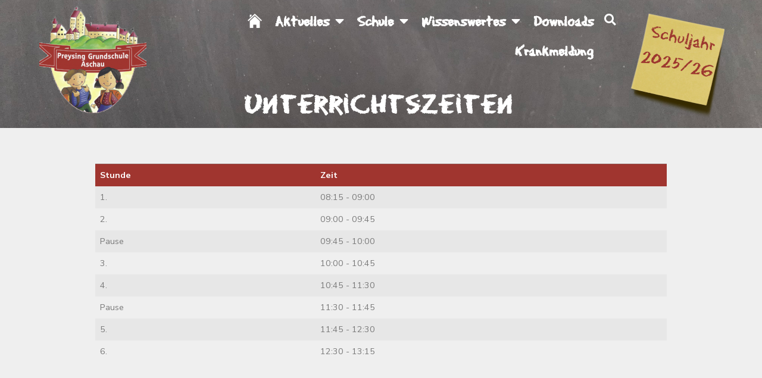

--- FILE ---
content_type: text/html; charset=UTF-8
request_url: https://grundschule-aschau.de/unterrichtszeiten
body_size: 11955
content:
<!doctype html>
<html lang="de">
<head>
	<meta charset="UTF-8">
	<meta name="viewport" content="width=device-width, initial-scale=1">
	<link rel="profile" href="https://gmpg.org/xfn/11">
	<title>Unterrichtszeiten &#8211; Preysing Grundschule Aschau im Chiemgau</title>
<meta name='robots' content='max-image-preview:large' />
	<style>img:is([sizes="auto" i], [sizes^="auto," i]) { contain-intrinsic-size: 3000px 1500px }</style>
	<link rel="alternate" type="application/rss+xml" title="Preysing Grundschule Aschau im Chiemgau &raquo; Feed" href="https://grundschule-aschau.de/feed" />
<link rel="alternate" type="application/rss+xml" title="Preysing Grundschule Aschau im Chiemgau &raquo; Kommentar-Feed" href="https://grundschule-aschau.de/comments/feed" />
<script>
window._wpemojiSettings = {"baseUrl":"https:\/\/s.w.org\/images\/core\/emoji\/16.0.1\/72x72\/","ext":".png","svgUrl":"https:\/\/s.w.org\/images\/core\/emoji\/16.0.1\/svg\/","svgExt":".svg","source":{"concatemoji":"https:\/\/grundschule-aschau.de\/wp-includes\/js\/wp-emoji-release.min.js?ver=6.8.3"}};
/*! This file is auto-generated */
!function(s,n){var o,i,e;function c(e){try{var t={supportTests:e,timestamp:(new Date).valueOf()};sessionStorage.setItem(o,JSON.stringify(t))}catch(e){}}function p(e,t,n){e.clearRect(0,0,e.canvas.width,e.canvas.height),e.fillText(t,0,0);var t=new Uint32Array(e.getImageData(0,0,e.canvas.width,e.canvas.height).data),a=(e.clearRect(0,0,e.canvas.width,e.canvas.height),e.fillText(n,0,0),new Uint32Array(e.getImageData(0,0,e.canvas.width,e.canvas.height).data));return t.every(function(e,t){return e===a[t]})}function u(e,t){e.clearRect(0,0,e.canvas.width,e.canvas.height),e.fillText(t,0,0);for(var n=e.getImageData(16,16,1,1),a=0;a<n.data.length;a++)if(0!==n.data[a])return!1;return!0}function f(e,t,n,a){switch(t){case"flag":return n(e,"\ud83c\udff3\ufe0f\u200d\u26a7\ufe0f","\ud83c\udff3\ufe0f\u200b\u26a7\ufe0f")?!1:!n(e,"\ud83c\udde8\ud83c\uddf6","\ud83c\udde8\u200b\ud83c\uddf6")&&!n(e,"\ud83c\udff4\udb40\udc67\udb40\udc62\udb40\udc65\udb40\udc6e\udb40\udc67\udb40\udc7f","\ud83c\udff4\u200b\udb40\udc67\u200b\udb40\udc62\u200b\udb40\udc65\u200b\udb40\udc6e\u200b\udb40\udc67\u200b\udb40\udc7f");case"emoji":return!a(e,"\ud83e\udedf")}return!1}function g(e,t,n,a){var r="undefined"!=typeof WorkerGlobalScope&&self instanceof WorkerGlobalScope?new OffscreenCanvas(300,150):s.createElement("canvas"),o=r.getContext("2d",{willReadFrequently:!0}),i=(o.textBaseline="top",o.font="600 32px Arial",{});return e.forEach(function(e){i[e]=t(o,e,n,a)}),i}function t(e){var t=s.createElement("script");t.src=e,t.defer=!0,s.head.appendChild(t)}"undefined"!=typeof Promise&&(o="wpEmojiSettingsSupports",i=["flag","emoji"],n.supports={everything:!0,everythingExceptFlag:!0},e=new Promise(function(e){s.addEventListener("DOMContentLoaded",e,{once:!0})}),new Promise(function(t){var n=function(){try{var e=JSON.parse(sessionStorage.getItem(o));if("object"==typeof e&&"number"==typeof e.timestamp&&(new Date).valueOf()<e.timestamp+604800&&"object"==typeof e.supportTests)return e.supportTests}catch(e){}return null}();if(!n){if("undefined"!=typeof Worker&&"undefined"!=typeof OffscreenCanvas&&"undefined"!=typeof URL&&URL.createObjectURL&&"undefined"!=typeof Blob)try{var e="postMessage("+g.toString()+"("+[JSON.stringify(i),f.toString(),p.toString(),u.toString()].join(",")+"));",a=new Blob([e],{type:"text/javascript"}),r=new Worker(URL.createObjectURL(a),{name:"wpTestEmojiSupports"});return void(r.onmessage=function(e){c(n=e.data),r.terminate(),t(n)})}catch(e){}c(n=g(i,f,p,u))}t(n)}).then(function(e){for(var t in e)n.supports[t]=e[t],n.supports.everything=n.supports.everything&&n.supports[t],"flag"!==t&&(n.supports.everythingExceptFlag=n.supports.everythingExceptFlag&&n.supports[t]);n.supports.everythingExceptFlag=n.supports.everythingExceptFlag&&!n.supports.flag,n.DOMReady=!1,n.readyCallback=function(){n.DOMReady=!0}}).then(function(){return e}).then(function(){var e;n.supports.everything||(n.readyCallback(),(e=n.source||{}).concatemoji?t(e.concatemoji):e.wpemoji&&e.twemoji&&(t(e.twemoji),t(e.wpemoji)))}))}((window,document),window._wpemojiSettings);
</script>
<style id='wp-emoji-styles-inline-css'>

	img.wp-smiley, img.emoji {
		display: inline !important;
		border: none !important;
		box-shadow: none !important;
		height: 1em !important;
		width: 1em !important;
		margin: 0 0.07em !important;
		vertical-align: -0.1em !important;
		background: none !important;
		padding: 0 !important;
	}
</style>
<style id='global-styles-inline-css'>
:root{--wp--preset--aspect-ratio--square: 1;--wp--preset--aspect-ratio--4-3: 4/3;--wp--preset--aspect-ratio--3-4: 3/4;--wp--preset--aspect-ratio--3-2: 3/2;--wp--preset--aspect-ratio--2-3: 2/3;--wp--preset--aspect-ratio--16-9: 16/9;--wp--preset--aspect-ratio--9-16: 9/16;--wp--preset--color--black: #000000;--wp--preset--color--cyan-bluish-gray: #abb8c3;--wp--preset--color--white: #ffffff;--wp--preset--color--pale-pink: #f78da7;--wp--preset--color--vivid-red: #cf2e2e;--wp--preset--color--luminous-vivid-orange: #ff6900;--wp--preset--color--luminous-vivid-amber: #fcb900;--wp--preset--color--light-green-cyan: #7bdcb5;--wp--preset--color--vivid-green-cyan: #00d084;--wp--preset--color--pale-cyan-blue: #8ed1fc;--wp--preset--color--vivid-cyan-blue: #0693e3;--wp--preset--color--vivid-purple: #9b51e0;--wp--preset--gradient--vivid-cyan-blue-to-vivid-purple: linear-gradient(135deg,rgba(6,147,227,1) 0%,rgb(155,81,224) 100%);--wp--preset--gradient--light-green-cyan-to-vivid-green-cyan: linear-gradient(135deg,rgb(122,220,180) 0%,rgb(0,208,130) 100%);--wp--preset--gradient--luminous-vivid-amber-to-luminous-vivid-orange: linear-gradient(135deg,rgba(252,185,0,1) 0%,rgba(255,105,0,1) 100%);--wp--preset--gradient--luminous-vivid-orange-to-vivid-red: linear-gradient(135deg,rgba(255,105,0,1) 0%,rgb(207,46,46) 100%);--wp--preset--gradient--very-light-gray-to-cyan-bluish-gray: linear-gradient(135deg,rgb(238,238,238) 0%,rgb(169,184,195) 100%);--wp--preset--gradient--cool-to-warm-spectrum: linear-gradient(135deg,rgb(74,234,220) 0%,rgb(151,120,209) 20%,rgb(207,42,186) 40%,rgb(238,44,130) 60%,rgb(251,105,98) 80%,rgb(254,248,76) 100%);--wp--preset--gradient--blush-light-purple: linear-gradient(135deg,rgb(255,206,236) 0%,rgb(152,150,240) 100%);--wp--preset--gradient--blush-bordeaux: linear-gradient(135deg,rgb(254,205,165) 0%,rgb(254,45,45) 50%,rgb(107,0,62) 100%);--wp--preset--gradient--luminous-dusk: linear-gradient(135deg,rgb(255,203,112) 0%,rgb(199,81,192) 50%,rgb(65,88,208) 100%);--wp--preset--gradient--pale-ocean: linear-gradient(135deg,rgb(255,245,203) 0%,rgb(182,227,212) 50%,rgb(51,167,181) 100%);--wp--preset--gradient--electric-grass: linear-gradient(135deg,rgb(202,248,128) 0%,rgb(113,206,126) 100%);--wp--preset--gradient--midnight: linear-gradient(135deg,rgb(2,3,129) 0%,rgb(40,116,252) 100%);--wp--preset--font-size--small: 13px;--wp--preset--font-size--medium: 20px;--wp--preset--font-size--large: 36px;--wp--preset--font-size--x-large: 42px;--wp--preset--spacing--20: 0.44rem;--wp--preset--spacing--30: 0.67rem;--wp--preset--spacing--40: 1rem;--wp--preset--spacing--50: 1.5rem;--wp--preset--spacing--60: 2.25rem;--wp--preset--spacing--70: 3.38rem;--wp--preset--spacing--80: 5.06rem;--wp--preset--shadow--natural: 6px 6px 9px rgba(0, 0, 0, 0.2);--wp--preset--shadow--deep: 12px 12px 50px rgba(0, 0, 0, 0.4);--wp--preset--shadow--sharp: 6px 6px 0px rgba(0, 0, 0, 0.2);--wp--preset--shadow--outlined: 6px 6px 0px -3px rgba(255, 255, 255, 1), 6px 6px rgba(0, 0, 0, 1);--wp--preset--shadow--crisp: 6px 6px 0px rgba(0, 0, 0, 1);}:root { --wp--style--global--content-size: 800px;--wp--style--global--wide-size: 1200px; }:where(body) { margin: 0; }.wp-site-blocks > .alignleft { float: left; margin-right: 2em; }.wp-site-blocks > .alignright { float: right; margin-left: 2em; }.wp-site-blocks > .aligncenter { justify-content: center; margin-left: auto; margin-right: auto; }:where(.wp-site-blocks) > * { margin-block-start: 24px; margin-block-end: 0; }:where(.wp-site-blocks) > :first-child { margin-block-start: 0; }:where(.wp-site-blocks) > :last-child { margin-block-end: 0; }:root { --wp--style--block-gap: 24px; }:root :where(.is-layout-flow) > :first-child{margin-block-start: 0;}:root :where(.is-layout-flow) > :last-child{margin-block-end: 0;}:root :where(.is-layout-flow) > *{margin-block-start: 24px;margin-block-end: 0;}:root :where(.is-layout-constrained) > :first-child{margin-block-start: 0;}:root :where(.is-layout-constrained) > :last-child{margin-block-end: 0;}:root :where(.is-layout-constrained) > *{margin-block-start: 24px;margin-block-end: 0;}:root :where(.is-layout-flex){gap: 24px;}:root :where(.is-layout-grid){gap: 24px;}.is-layout-flow > .alignleft{float: left;margin-inline-start: 0;margin-inline-end: 2em;}.is-layout-flow > .alignright{float: right;margin-inline-start: 2em;margin-inline-end: 0;}.is-layout-flow > .aligncenter{margin-left: auto !important;margin-right: auto !important;}.is-layout-constrained > .alignleft{float: left;margin-inline-start: 0;margin-inline-end: 2em;}.is-layout-constrained > .alignright{float: right;margin-inline-start: 2em;margin-inline-end: 0;}.is-layout-constrained > .aligncenter{margin-left: auto !important;margin-right: auto !important;}.is-layout-constrained > :where(:not(.alignleft):not(.alignright):not(.alignfull)){max-width: var(--wp--style--global--content-size);margin-left: auto !important;margin-right: auto !important;}.is-layout-constrained > .alignwide{max-width: var(--wp--style--global--wide-size);}body .is-layout-flex{display: flex;}.is-layout-flex{flex-wrap: wrap;align-items: center;}.is-layout-flex > :is(*, div){margin: 0;}body .is-layout-grid{display: grid;}.is-layout-grid > :is(*, div){margin: 0;}body{padding-top: 0px;padding-right: 0px;padding-bottom: 0px;padding-left: 0px;}a:where(:not(.wp-element-button)){text-decoration: underline;}:root :where(.wp-element-button, .wp-block-button__link){background-color: #32373c;border-width: 0;color: #fff;font-family: inherit;font-size: inherit;line-height: inherit;padding: calc(0.667em + 2px) calc(1.333em + 2px);text-decoration: none;}.has-black-color{color: var(--wp--preset--color--black) !important;}.has-cyan-bluish-gray-color{color: var(--wp--preset--color--cyan-bluish-gray) !important;}.has-white-color{color: var(--wp--preset--color--white) !important;}.has-pale-pink-color{color: var(--wp--preset--color--pale-pink) !important;}.has-vivid-red-color{color: var(--wp--preset--color--vivid-red) !important;}.has-luminous-vivid-orange-color{color: var(--wp--preset--color--luminous-vivid-orange) !important;}.has-luminous-vivid-amber-color{color: var(--wp--preset--color--luminous-vivid-amber) !important;}.has-light-green-cyan-color{color: var(--wp--preset--color--light-green-cyan) !important;}.has-vivid-green-cyan-color{color: var(--wp--preset--color--vivid-green-cyan) !important;}.has-pale-cyan-blue-color{color: var(--wp--preset--color--pale-cyan-blue) !important;}.has-vivid-cyan-blue-color{color: var(--wp--preset--color--vivid-cyan-blue) !important;}.has-vivid-purple-color{color: var(--wp--preset--color--vivid-purple) !important;}.has-black-background-color{background-color: var(--wp--preset--color--black) !important;}.has-cyan-bluish-gray-background-color{background-color: var(--wp--preset--color--cyan-bluish-gray) !important;}.has-white-background-color{background-color: var(--wp--preset--color--white) !important;}.has-pale-pink-background-color{background-color: var(--wp--preset--color--pale-pink) !important;}.has-vivid-red-background-color{background-color: var(--wp--preset--color--vivid-red) !important;}.has-luminous-vivid-orange-background-color{background-color: var(--wp--preset--color--luminous-vivid-orange) !important;}.has-luminous-vivid-amber-background-color{background-color: var(--wp--preset--color--luminous-vivid-amber) !important;}.has-light-green-cyan-background-color{background-color: var(--wp--preset--color--light-green-cyan) !important;}.has-vivid-green-cyan-background-color{background-color: var(--wp--preset--color--vivid-green-cyan) !important;}.has-pale-cyan-blue-background-color{background-color: var(--wp--preset--color--pale-cyan-blue) !important;}.has-vivid-cyan-blue-background-color{background-color: var(--wp--preset--color--vivid-cyan-blue) !important;}.has-vivid-purple-background-color{background-color: var(--wp--preset--color--vivid-purple) !important;}.has-black-border-color{border-color: var(--wp--preset--color--black) !important;}.has-cyan-bluish-gray-border-color{border-color: var(--wp--preset--color--cyan-bluish-gray) !important;}.has-white-border-color{border-color: var(--wp--preset--color--white) !important;}.has-pale-pink-border-color{border-color: var(--wp--preset--color--pale-pink) !important;}.has-vivid-red-border-color{border-color: var(--wp--preset--color--vivid-red) !important;}.has-luminous-vivid-orange-border-color{border-color: var(--wp--preset--color--luminous-vivid-orange) !important;}.has-luminous-vivid-amber-border-color{border-color: var(--wp--preset--color--luminous-vivid-amber) !important;}.has-light-green-cyan-border-color{border-color: var(--wp--preset--color--light-green-cyan) !important;}.has-vivid-green-cyan-border-color{border-color: var(--wp--preset--color--vivid-green-cyan) !important;}.has-pale-cyan-blue-border-color{border-color: var(--wp--preset--color--pale-cyan-blue) !important;}.has-vivid-cyan-blue-border-color{border-color: var(--wp--preset--color--vivid-cyan-blue) !important;}.has-vivid-purple-border-color{border-color: var(--wp--preset--color--vivid-purple) !important;}.has-vivid-cyan-blue-to-vivid-purple-gradient-background{background: var(--wp--preset--gradient--vivid-cyan-blue-to-vivid-purple) !important;}.has-light-green-cyan-to-vivid-green-cyan-gradient-background{background: var(--wp--preset--gradient--light-green-cyan-to-vivid-green-cyan) !important;}.has-luminous-vivid-amber-to-luminous-vivid-orange-gradient-background{background: var(--wp--preset--gradient--luminous-vivid-amber-to-luminous-vivid-orange) !important;}.has-luminous-vivid-orange-to-vivid-red-gradient-background{background: var(--wp--preset--gradient--luminous-vivid-orange-to-vivid-red) !important;}.has-very-light-gray-to-cyan-bluish-gray-gradient-background{background: var(--wp--preset--gradient--very-light-gray-to-cyan-bluish-gray) !important;}.has-cool-to-warm-spectrum-gradient-background{background: var(--wp--preset--gradient--cool-to-warm-spectrum) !important;}.has-blush-light-purple-gradient-background{background: var(--wp--preset--gradient--blush-light-purple) !important;}.has-blush-bordeaux-gradient-background{background: var(--wp--preset--gradient--blush-bordeaux) !important;}.has-luminous-dusk-gradient-background{background: var(--wp--preset--gradient--luminous-dusk) !important;}.has-pale-ocean-gradient-background{background: var(--wp--preset--gradient--pale-ocean) !important;}.has-electric-grass-gradient-background{background: var(--wp--preset--gradient--electric-grass) !important;}.has-midnight-gradient-background{background: var(--wp--preset--gradient--midnight) !important;}.has-small-font-size{font-size: var(--wp--preset--font-size--small) !important;}.has-medium-font-size{font-size: var(--wp--preset--font-size--medium) !important;}.has-large-font-size{font-size: var(--wp--preset--font-size--large) !important;}.has-x-large-font-size{font-size: var(--wp--preset--font-size--x-large) !important;}
:root :where(.wp-block-pullquote){font-size: 1.5em;line-height: 1.6;}
</style>
<link rel='stylesheet' id='menu-image-css' href='https://grundschule-aschau.de/wp-content/plugins/menu-image/includes/css/menu-image.css?ver=3.13' media='all' />
<link rel='stylesheet' id='dashicons-css' href='https://grundschule-aschau.de/wp-includes/css/dashicons.min.css?ver=6.8.3' media='all' />
<link rel='stylesheet' id='cee-common-card-style-css' href='https://grundschule-aschau.de/wp-content/plugins/card-elements-for-elementor/assets/css/common-card-style.css?ver=1.0' media='' />
<link rel='stylesheet' id='cee-profile-card-style-css' href='https://grundschule-aschau.de/wp-content/plugins/card-elements-for-elementor/assets/css/profile-card-style.css?ver=1.0' media='' />
<link rel='stylesheet' id='cee-testimonial-card-style-css' href='https://grundschule-aschau.de/wp-content/plugins/card-elements-for-elementor/assets/css/testimonial-card-style.css?ver=1.0' media='' />
<link rel='stylesheet' id='cee-post-card-style-css' href='https://grundschule-aschau.de/wp-content/plugins/card-elements-for-elementor/assets/css/post-card-style.css?ver=1.0' media='' />
<link rel='stylesheet' id='cep-tour-card-style-css' href='https://grundschule-aschau.de/wp-content/plugins/card-elements-for-elementor/assets/css/tour-card-style.css?ver=1.0' media='' />
<link rel='stylesheet' id='cep-listing-card-style-css' href='https://grundschule-aschau.de/wp-content/plugins/card-elements-for-elementor/assets/css/listing-card-style.css?ver=1.0' media='' />
<link rel='stylesheet' id='cee-font-awesome-css' href='https://grundschule-aschau.de/wp-content/plugins/card-elements-for-elementor/assets/css/font-awesome.css?ver=1' media='all' />
<link rel='stylesheet' id='font-awesome-5-all-css-css' href='https://grundschule-aschau.de/wp-content/plugins/elementor/assets/lib/font-awesome/css/all.min.css?ver=6.8.3' media='all' />
<link rel='stylesheet' id='elementor-frontend-css-css' href='https://grundschule-aschau.de/wp-content/plugins/elementor/assets/css/frontend.min.css?ver=6.8.3' media='all' />
<link rel='stylesheet' id='wpb-ea-bootstrap-grid-css' href='https://grundschule-aschau.de/wp-content/plugins/wpb-elementor-addons/inc/../assets/css/grid.min.css?ver=4.0.0' media='' />
<link rel='stylesheet' id='wpb-ea-owl-carousel-css' href='https://grundschule-aschau.de/wp-content/plugins/wpb-elementor-addons/inc/../assets/css/owl.carousel.css?ver=2.3.4' media='' />
<link rel='stylesheet' id='fancybox-css' href='https://grundschule-aschau.de/wp-content/plugins/wpb-elementor-addons/inc/../assets/css/jquery.fancybox.min.css?ver=3.0.47' media='' />
<link rel='stylesheet' id='wpb-lineicons-css-css' href='https://grundschule-aschau.de/wp-content/plugins/wpb-elementor-addons/inc/../assets/icons/lineicons/lineicons.min.css?ver=1.0' media='' />
<link rel='stylesheet' id='wpb_ea_main_css-css' href='https://grundschule-aschau.de/wp-content/plugins/wpb-elementor-addons/inc/../assets/css/main.css?ver=1.0' media='' />
<style id='wpb_ea_main_css-inline-css'>

        .wpb-ea-team-member .social-buttons,
        .wpb-ea-service-box-image .wpb-ea-service-box-btn:hover {
            background: #3878ff;
        }
        .wpb-ea-service-box-icon .wpb-ea-service-box-btn:hover {
            color: #3878ff;
        }
        .wpb-ea-service-box-image .wpb-ea-service-box-btn:hover {
            border-color: #3878ff;
        }
        
</style>
<link rel='stylesheet' id='hello-elementor-css' href='https://grundschule-aschau.de/wp-content/themes/hello-elementor/assets/css/reset.css?ver=3.4.4' media='all' />
<link rel='stylesheet' id='hello-elementor-theme-style-css' href='https://grundschule-aschau.de/wp-content/themes/hello-elementor/assets/css/theme.css?ver=3.4.4' media='all' />
<link rel='stylesheet' id='hello-elementor-header-footer-css' href='https://grundschule-aschau.de/wp-content/themes/hello-elementor/assets/css/header-footer.css?ver=3.4.4' media='all' />
<link rel='stylesheet' id='elementor-frontend-css' href='https://grundschule-aschau.de/wp-content/plugins/elementor/assets/css/frontend.min.css?ver=3.32.2' media='all' />
<link rel='stylesheet' id='widget-image-css' href='https://grundschule-aschau.de/wp-content/plugins/elementor/assets/css/widget-image.min.css?ver=3.32.2' media='all' />
<link rel='stylesheet' id='widget-nav-menu-css' href='https://grundschule-aschau.de/wp-content/plugins/elementor-pro/assets/css/widget-nav-menu.min.css?ver=3.32.1' media='all' />
<link rel='stylesheet' id='widget-search-form-css' href='https://grundschule-aschau.de/wp-content/plugins/elementor-pro/assets/css/widget-search-form.min.css?ver=3.32.1' media='all' />
<link rel='stylesheet' id='elementor-icons-shared-0-css' href='https://grundschule-aschau.de/wp-content/plugins/elementor/assets/lib/font-awesome/css/fontawesome.min.css?ver=5.15.3' media='all' />
<link rel='stylesheet' id='elementor-icons-fa-solid-css' href='https://grundschule-aschau.de/wp-content/plugins/elementor/assets/lib/font-awesome/css/solid.min.css?ver=5.15.3' media='all' />
<link rel='stylesheet' id='widget-heading-css' href='https://grundschule-aschau.de/wp-content/plugins/elementor/assets/css/widget-heading.min.css?ver=3.32.2' media='all' />
<link rel='stylesheet' id='e-shapes-css' href='https://grundschule-aschau.de/wp-content/plugins/elementor/assets/css/conditionals/shapes.min.css?ver=3.32.2' media='all' />
<link rel='stylesheet' id='elementor-icons-css' href='https://grundschule-aschau.de/wp-content/plugins/elementor/assets/lib/eicons/css/elementor-icons.min.css?ver=5.44.0' media='all' />
<link rel='stylesheet' id='elementor-post-12-css' href='https://grundschule-aschau.de/wp-content/uploads/elementor/css/post-12.css?ver=1768449761' media='all' />
<link rel='stylesheet' id='elementor-post-16-css' href='https://grundschule-aschau.de/wp-content/uploads/elementor/css/post-16.css?ver=1768449761' media='all' />
<link rel='stylesheet' id='elementor-post-130-css' href='https://grundschule-aschau.de/wp-content/uploads/elementor/css/post-130.css?ver=1768449761' media='all' />
<link rel='stylesheet' id='elementor-post-50-css' href='https://grundschule-aschau.de/wp-content/uploads/elementor/css/post-50.css?ver=1768449761' media='all' />
<link rel='stylesheet' id='tablepress-default-css' href='https://grundschule-aschau.de/wp-content/tablepress-combined.min.css?ver=16' media='all' />
<link rel='stylesheet' id='elementor-gf-nunitosans-css' href='https://fonts.googleapis.com/css?family=Nunito+Sans:100,100italic,200,200italic,300,300italic,400,400italic,500,500italic,600,600italic,700,700italic,800,800italic,900,900italic&#038;display=auto' media='all' />
<script src="https://grundschule-aschau.de/wp-includes/js/jquery/jquery.min.js?ver=3.7.1" id="jquery-core-js"></script>
<script src="https://grundschule-aschau.de/wp-includes/js/jquery/jquery-migrate.min.js?ver=3.4.1" id="jquery-migrate-js"></script>
<link rel="https://api.w.org/" href="https://grundschule-aschau.de/wp-json/" /><link rel="alternate" title="JSON" type="application/json" href="https://grundschule-aschau.de/wp-json/wp/v2/pages/535" /><link rel="EditURI" type="application/rsd+xml" title="RSD" href="https://grundschule-aschau.de/xmlrpc.php?rsd" />
<meta name="generator" content="WordPress 6.8.3" />
<link rel="canonical" href="https://grundschule-aschau.de/unterrichtszeiten" />
<link rel='shortlink' href='https://grundschule-aschau.de/?p=535' />
<link rel="alternate" title="oEmbed (JSON)" type="application/json+oembed" href="https://grundschule-aschau.de/wp-json/oembed/1.0/embed?url=https%3A%2F%2Fgrundschule-aschau.de%2Funterrichtszeiten" />
<link rel="alternate" title="oEmbed (XML)" type="text/xml+oembed" href="https://grundschule-aschau.de/wp-json/oembed/1.0/embed?url=https%3A%2F%2Fgrundschule-aschau.de%2Funterrichtszeiten&#038;format=xml" />
<meta name="generator" content="Elementor 3.32.2; features: additional_custom_breakpoints; settings: css_print_method-external, google_font-enabled, font_display-auto">
			<style>
				.e-con.e-parent:nth-of-type(n+4):not(.e-lazyloaded):not(.e-no-lazyload),
				.e-con.e-parent:nth-of-type(n+4):not(.e-lazyloaded):not(.e-no-lazyload) * {
					background-image: none !important;
				}
				@media screen and (max-height: 1024px) {
					.e-con.e-parent:nth-of-type(n+3):not(.e-lazyloaded):not(.e-no-lazyload),
					.e-con.e-parent:nth-of-type(n+3):not(.e-lazyloaded):not(.e-no-lazyload) * {
						background-image: none !important;
					}
				}
				@media screen and (max-height: 640px) {
					.e-con.e-parent:nth-of-type(n+2):not(.e-lazyloaded):not(.e-no-lazyload),
					.e-con.e-parent:nth-of-type(n+2):not(.e-lazyloaded):not(.e-no-lazyload) * {
						background-image: none !important;
					}
				}
			</style>
			<link rel="icon" href="https://grundschule-aschau.de/wp-content/uploads/2020/10/cropped-logo_transparent_512x512-32x32.png" sizes="32x32" />
<link rel="icon" href="https://grundschule-aschau.de/wp-content/uploads/2020/10/cropped-logo_transparent_512x512-192x192.png" sizes="192x192" />
<link rel="apple-touch-icon" href="https://grundschule-aschau.de/wp-content/uploads/2020/10/cropped-logo_transparent_512x512-180x180.png" />
<meta name="msapplication-TileImage" content="https://grundschule-aschau.de/wp-content/uploads/2020/10/cropped-logo_transparent_512x512-270x270.png" />
		<style id="wp-custom-css">
			/* table header */
.tablepress tfoot th, .tablepress thead th{
	background-color: rgb(160, 53, 47);
	color: white;
}

.site-container {
	background-color: #efefef;
	/*border: 0px solid #eee;*/
	margin: auto;
	/*margin: 20px auto;*/
	max-width: 1500px;
	/*padding: 100px;*/
}

.elementor-button {
  background-color: rgb(160, 53, 47) !important;
}		</style>
		</head>
<body class="wp-singular page-template-default page page-id-535 wp-custom-logo wp-embed-responsive wp-theme-hello-elementor wpb-elementor-addons hello-elementor-default elementor-default elementor-kit-12 elementor-page elementor-page-535 elementor-page-50">


<a class="skip-link screen-reader-text" href="#content">Zum Inhalt springen</a>

<div class="site-container">		<header data-elementor-type="header" data-elementor-id="16" class="elementor elementor-16 elementor-location-header" data-elementor-post-type="elementor_library">
					<section class="elementor-section elementor-top-section elementor-element elementor-element-68391b4 elementor-section-height-min-height elementor-section-boxed elementor-section-height-default elementor-section-items-middle" data-id="68391b4" data-element_type="section" data-settings="{&quot;background_background&quot;:&quot;classic&quot;}">
							<div class="elementor-background-overlay"></div>
							<div class="elementor-container elementor-column-gap-default">
					<div class="elementor-column elementor-col-100 elementor-top-column elementor-element elementor-element-8525d39" data-id="8525d39" data-element_type="column" data-settings="{&quot;background_background&quot;:&quot;classic&quot;}">
			<div class="elementor-widget-wrap elementor-element-populated">
						<section class="elementor-section elementor-inner-section elementor-element elementor-element-737264f elementor-section-full_width elementor-section-height-min-height elementor-section-height-default" data-id="737264f" data-element_type="section">
						<div class="elementor-container elementor-column-gap-default">
					<div class="elementor-column elementor-col-33 elementor-inner-column elementor-element elementor-element-c36996d" data-id="c36996d" data-element_type="column">
			<div class="elementor-widget-wrap elementor-element-populated">
					<div class="elementor-background-overlay"></div>
						<div class="elementor-element elementor-element-915f437 elementor-widget elementor-widget-image" data-id="915f437" data-element_type="widget" data-widget_type="image.default">
				<div class="elementor-widget-container">
																<a href="https://grundschule-aschau.de">
							<img src="https://grundschule-aschau.de/wp-content/uploads/elementor/thumbs/logo_transparent_300x276-oucxd79kawg56i37cbmtuxjjav061vzwuu3v17yy2w.png" title="logo_transparent_300x276" alt="logo_transparent_300x276" loading="lazy" />								</a>
															</div>
				</div>
					</div>
		</div>
				<div class="elementor-column elementor-col-33 elementor-inner-column elementor-element elementor-element-aedb9d2" data-id="aedb9d2" data-element_type="column">
			<div class="elementor-widget-wrap elementor-element-populated">
						<div class="elementor-element elementor-element-ae250d9 elementor-nav-menu__align-end elementor-nav-menu--dropdown-tablet elementor-nav-menu__text-align-aside elementor-nav-menu--toggle elementor-nav-menu--burger elementor-widget elementor-widget-nav-menu" data-id="ae250d9" data-element_type="widget" data-settings="{&quot;layout&quot;:&quot;horizontal&quot;,&quot;submenu_icon&quot;:{&quot;value&quot;:&quot;&lt;i class=\&quot;fas fa-caret-down\&quot; aria-hidden=\&quot;true\&quot;&gt;&lt;\/i&gt;&quot;,&quot;library&quot;:&quot;fa-solid&quot;},&quot;toggle&quot;:&quot;burger&quot;}" data-widget_type="nav-menu.default">
				<div class="elementor-widget-container">
								<nav aria-label="Menu" class="elementor-nav-menu--main elementor-nav-menu__container elementor-nav-menu--layout-horizontal e--pointer-underline e--animation-grow">
				<ul id="menu-1-ae250d9" class="elementor-nav-menu"><li class="menu-item menu-item-type-post_type menu-item-object-page menu-item-home menu-item-84"><a href="https://grundschule-aschau.de/" class="menu-image-title-hide menu-image-not-hovered elementor-item"><span class="menu-image-title-hide menu-image-title">Willkommen</span><img width="24" height="24" src="https://grundschule-aschau.de/wp-content/uploads/2020/09/haus_nav-2-24x24.png" class="menu-image menu-image-title-hide" alt="" decoding="async" /></a></li>
<li class="menu-item menu-item-type-custom menu-item-object-custom menu-item-has-children menu-item-312"><a href="#" class="elementor-item elementor-item-anchor">Aktuelles</a>
<ul class="sub-menu elementor-nav-menu--dropdown">
	<li class="menu-item menu-item-type-post_type menu-item-object-page menu-item-6145"><a href="https://grundschule-aschau.de/schulleben-2025-2026" class="elementor-sub-item">Schulleben 2025/26</a></li>
	<li class="menu-item menu-item-type-post_type menu-item-object-page menu-item-4992"><a href="https://grundschule-aschau.de/schulleben-2024-25" class="elementor-sub-item">Schulleben 2024/25</a></li>
	<li class="menu-item menu-item-type-post_type menu-item-object-page menu-item-6002"><a href="https://grundschule-aschau.de/jahresmotto-2025-2026" class="elementor-sub-item">Jahresmotto 2025/26</a></li>
	<li class="menu-item menu-item-type-post_type menu-item-object-page menu-item-5217"><a href="https://grundschule-aschau.de/jahresmotto-2024-25" class="elementor-sub-item">Jahresmotto 2024/25</a></li>
</ul>
</li>
<li class="menu-item menu-item-type-custom menu-item-object-custom current-menu-ancestor current-menu-parent menu-item-has-children menu-item-353"><a href="#" class="elementor-item elementor-item-anchor">Schule</a>
<ul class="sub-menu elementor-nav-menu--dropdown">
	<li class="menu-item menu-item-type-post_type menu-item-object-page current-menu-item page_item page-item-535 current_page_item menu-item-538"><a href="https://grundschule-aschau.de/unterrichtszeiten" aria-current="page" class="elementor-sub-item elementor-item-active">Unterrichtszeiten</a></li>
	<li class="menu-item menu-item-type-post_type menu-item-object-page menu-item-549"><a href="https://grundschule-aschau.de/lehrer" class="elementor-sub-item">Lehrer/Klassen</a></li>
	<li class="menu-item menu-item-type-post_type menu-item-object-page menu-item-1704"><a href="https://grundschule-aschau.de/schulleitung" class="elementor-sub-item">Schulleitung</a></li>
	<li class="menu-item menu-item-type-post_type menu-item-object-page menu-item-591"><a href="https://grundschule-aschau.de/elternarbeit" class="elementor-sub-item">Elternarbeit</a></li>
	<li class="menu-item menu-item-type-post_type menu-item-object-page menu-item-2716"><a href="https://grundschule-aschau.de/jas-jugendsozialarbeit-an-schulen" class="elementor-sub-item">JAS – Jugendsozialarbeit an Schulen</a></li>
	<li class="menu-item menu-item-type-post_type menu-item-object-page menu-item-584"><a href="https://grundschule-aschau.de/schulberatung" class="elementor-sub-item">Schulberatung</a></li>
	<li class="menu-item menu-item-type-post_type menu-item-object-page menu-item-560"><a href="https://grundschule-aschau.de/mittagsbetreuung" class="elementor-sub-item">Mittagsbetreuung</a></li>
	<li class="menu-item menu-item-type-post_type menu-item-object-page menu-item-674"><a href="https://grundschule-aschau.de/hort" class="elementor-sub-item">Hort</a></li>
	<li class="menu-item menu-item-type-post_type menu-item-object-page menu-item-1776"><a href="https://grundschule-aschau.de/bufdi" class="elementor-sub-item">Bundesfreiwilligendienst</a></li>
	<li class="menu-item menu-item-type-post_type menu-item-object-page menu-item-2902"><a href="https://grundschule-aschau.de/schulassistenz" class="elementor-sub-item">Schulassistenz</a></li>
	<li class="menu-item menu-item-type-post_type menu-item-object-page menu-item-669"><a href="https://grundschule-aschau.de/ferienzeiten" class="elementor-sub-item">Ferienzeiten</a></li>
	<li class="menu-item menu-item-type-post_type menu-item-object-page menu-item-871"><a href="https://grundschule-aschau.de/termine" class="elementor-sub-item">Termine</a></li>
</ul>
</li>
<li class="menu-item menu-item-type-custom menu-item-object-custom menu-item-has-children menu-item-561"><a href="#" class="elementor-item elementor-item-anchor">Wissenswertes</a>
<ul class="sub-menu elementor-nav-menu--dropdown">
	<li class="menu-item menu-item-type-post_type menu-item-object-page menu-item-610"><a href="https://grundschule-aschau.de/schulname" class="elementor-sub-item">Schulname</a></li>
	<li class="menu-item menu-item-type-post_type menu-item-object-page menu-item-670"><a href="https://grundschule-aschau.de/schulgeschichte" class="elementor-sub-item">Schulgeschichte</a></li>
	<li class="menu-item menu-item-type-post_type menu-item-object-page menu-item-683"><a href="https://grundschule-aschau.de/schulprofil" class="elementor-sub-item">Schulprofil</a></li>
	<li class="menu-item menu-item-type-post_type menu-item-object-page menu-item-697"><a href="https://grundschule-aschau.de/schulregeln" class="elementor-sub-item">Schulregeln</a></li>
	<li class="menu-item menu-item-type-post_type menu-item-object-page menu-item-692"><a href="https://grundschule-aschau.de/schullied" class="elementor-sub-item">Schullied</a></li>
</ul>
</li>
<li class="menu-item menu-item-type-post_type menu-item-object-page menu-item-571"><a href="https://grundschule-aschau.de/formulare" class="elementor-item">Downloads</a></li>
<li class="menu-item menu-item-type-post_type menu-item-object-page menu-item-3562"><a href="https://grundschule-aschau.de/krankmeldung" class="elementor-item">Krankmeldung</a></li>
</ul>			</nav>
					<div class="elementor-menu-toggle" role="button" tabindex="0" aria-label="Menü Umschalter" aria-expanded="false">
			<i aria-hidden="true" role="presentation" class="elementor-menu-toggle__icon--open eicon-menu-bar"></i><i aria-hidden="true" role="presentation" class="elementor-menu-toggle__icon--close eicon-close"></i>		</div>
					<nav class="elementor-nav-menu--dropdown elementor-nav-menu__container" aria-hidden="true">
				<ul id="menu-2-ae250d9" class="elementor-nav-menu"><li class="menu-item menu-item-type-post_type menu-item-object-page menu-item-home menu-item-84"><a href="https://grundschule-aschau.de/" class="menu-image-title-hide menu-image-not-hovered elementor-item" tabindex="-1"><span class="menu-image-title-hide menu-image-title">Willkommen</span><img width="24" height="24" src="https://grundschule-aschau.de/wp-content/uploads/2020/09/haus_nav-2-24x24.png" class="menu-image menu-image-title-hide" alt="" decoding="async" /></a></li>
<li class="menu-item menu-item-type-custom menu-item-object-custom menu-item-has-children menu-item-312"><a href="#" class="elementor-item elementor-item-anchor" tabindex="-1">Aktuelles</a>
<ul class="sub-menu elementor-nav-menu--dropdown">
	<li class="menu-item menu-item-type-post_type menu-item-object-page menu-item-6145"><a href="https://grundschule-aschau.de/schulleben-2025-2026" class="elementor-sub-item" tabindex="-1">Schulleben 2025/26</a></li>
	<li class="menu-item menu-item-type-post_type menu-item-object-page menu-item-4992"><a href="https://grundschule-aschau.de/schulleben-2024-25" class="elementor-sub-item" tabindex="-1">Schulleben 2024/25</a></li>
	<li class="menu-item menu-item-type-post_type menu-item-object-page menu-item-6002"><a href="https://grundschule-aschau.de/jahresmotto-2025-2026" class="elementor-sub-item" tabindex="-1">Jahresmotto 2025/26</a></li>
	<li class="menu-item menu-item-type-post_type menu-item-object-page menu-item-5217"><a href="https://grundschule-aschau.de/jahresmotto-2024-25" class="elementor-sub-item" tabindex="-1">Jahresmotto 2024/25</a></li>
</ul>
</li>
<li class="menu-item menu-item-type-custom menu-item-object-custom current-menu-ancestor current-menu-parent menu-item-has-children menu-item-353"><a href="#" class="elementor-item elementor-item-anchor" tabindex="-1">Schule</a>
<ul class="sub-menu elementor-nav-menu--dropdown">
	<li class="menu-item menu-item-type-post_type menu-item-object-page current-menu-item page_item page-item-535 current_page_item menu-item-538"><a href="https://grundschule-aschau.de/unterrichtszeiten" aria-current="page" class="elementor-sub-item elementor-item-active" tabindex="-1">Unterrichtszeiten</a></li>
	<li class="menu-item menu-item-type-post_type menu-item-object-page menu-item-549"><a href="https://grundschule-aschau.de/lehrer" class="elementor-sub-item" tabindex="-1">Lehrer/Klassen</a></li>
	<li class="menu-item menu-item-type-post_type menu-item-object-page menu-item-1704"><a href="https://grundschule-aschau.de/schulleitung" class="elementor-sub-item" tabindex="-1">Schulleitung</a></li>
	<li class="menu-item menu-item-type-post_type menu-item-object-page menu-item-591"><a href="https://grundschule-aschau.de/elternarbeit" class="elementor-sub-item" tabindex="-1">Elternarbeit</a></li>
	<li class="menu-item menu-item-type-post_type menu-item-object-page menu-item-2716"><a href="https://grundschule-aschau.de/jas-jugendsozialarbeit-an-schulen" class="elementor-sub-item" tabindex="-1">JAS – Jugendsozialarbeit an Schulen</a></li>
	<li class="menu-item menu-item-type-post_type menu-item-object-page menu-item-584"><a href="https://grundschule-aschau.de/schulberatung" class="elementor-sub-item" tabindex="-1">Schulberatung</a></li>
	<li class="menu-item menu-item-type-post_type menu-item-object-page menu-item-560"><a href="https://grundschule-aschau.de/mittagsbetreuung" class="elementor-sub-item" tabindex="-1">Mittagsbetreuung</a></li>
	<li class="menu-item menu-item-type-post_type menu-item-object-page menu-item-674"><a href="https://grundschule-aschau.de/hort" class="elementor-sub-item" tabindex="-1">Hort</a></li>
	<li class="menu-item menu-item-type-post_type menu-item-object-page menu-item-1776"><a href="https://grundschule-aschau.de/bufdi" class="elementor-sub-item" tabindex="-1">Bundesfreiwilligendienst</a></li>
	<li class="menu-item menu-item-type-post_type menu-item-object-page menu-item-2902"><a href="https://grundschule-aschau.de/schulassistenz" class="elementor-sub-item" tabindex="-1">Schulassistenz</a></li>
	<li class="menu-item menu-item-type-post_type menu-item-object-page menu-item-669"><a href="https://grundschule-aschau.de/ferienzeiten" class="elementor-sub-item" tabindex="-1">Ferienzeiten</a></li>
	<li class="menu-item menu-item-type-post_type menu-item-object-page menu-item-871"><a href="https://grundschule-aschau.de/termine" class="elementor-sub-item" tabindex="-1">Termine</a></li>
</ul>
</li>
<li class="menu-item menu-item-type-custom menu-item-object-custom menu-item-has-children menu-item-561"><a href="#" class="elementor-item elementor-item-anchor" tabindex="-1">Wissenswertes</a>
<ul class="sub-menu elementor-nav-menu--dropdown">
	<li class="menu-item menu-item-type-post_type menu-item-object-page menu-item-610"><a href="https://grundschule-aschau.de/schulname" class="elementor-sub-item" tabindex="-1">Schulname</a></li>
	<li class="menu-item menu-item-type-post_type menu-item-object-page menu-item-670"><a href="https://grundschule-aschau.de/schulgeschichte" class="elementor-sub-item" tabindex="-1">Schulgeschichte</a></li>
	<li class="menu-item menu-item-type-post_type menu-item-object-page menu-item-683"><a href="https://grundschule-aschau.de/schulprofil" class="elementor-sub-item" tabindex="-1">Schulprofil</a></li>
	<li class="menu-item menu-item-type-post_type menu-item-object-page menu-item-697"><a href="https://grundschule-aschau.de/schulregeln" class="elementor-sub-item" tabindex="-1">Schulregeln</a></li>
	<li class="menu-item menu-item-type-post_type menu-item-object-page menu-item-692"><a href="https://grundschule-aschau.de/schullied" class="elementor-sub-item" tabindex="-1">Schullied</a></li>
</ul>
</li>
<li class="menu-item menu-item-type-post_type menu-item-object-page menu-item-571"><a href="https://grundschule-aschau.de/formulare" class="elementor-item" tabindex="-1">Downloads</a></li>
<li class="menu-item menu-item-type-post_type menu-item-object-page menu-item-3562"><a href="https://grundschule-aschau.de/krankmeldung" class="elementor-item" tabindex="-1">Krankmeldung</a></li>
</ul>			</nav>
						</div>
				</div>
				<div class="elementor-element elementor-element-6f3592c elementor-search-form--skin-full_screen my-search-button elementor-widget__width-auto elementor-absolute elementor-widget elementor-widget-search-form" data-id="6f3592c" data-element_type="widget" data-settings="{&quot;skin&quot;:&quot;full_screen&quot;,&quot;_position&quot;:&quot;absolute&quot;}" data-widget_type="search-form.default">
				<div class="elementor-widget-container">
							<search role="search">
			<form class="elementor-search-form" action="https://grundschule-aschau.de" method="get">
												<div class="elementor-search-form__toggle" role="button" tabindex="0" aria-label="Suche">
					<i aria-hidden="true" class="fas fa-search"></i>				</div>
								<div class="elementor-search-form__container">
					<label class="elementor-screen-only" for="elementor-search-form-6f3592c">Suche</label>

					
					<input id="elementor-search-form-6f3592c" placeholder="Suchbegriff..." class="elementor-search-form__input" type="search" name="s" value="">
					
					
										<div class="dialog-lightbox-close-button dialog-close-button" role="button" tabindex="0" aria-label="Schließe dieses Suchfeld.">
						<i aria-hidden="true" class="eicon-close"></i>					</div>
									</div>
			</form>
		</search>
						</div>
				</div>
				<div class="elementor-element elementor-element-355a65a elementor-widget elementor-widget-theme-page-title elementor-page-title elementor-widget-heading" data-id="355a65a" data-element_type="widget" data-widget_type="theme-page-title.default">
				<div class="elementor-widget-container">
					<h1 class="elementor-heading-title elementor-size-xl">Unterrichtszeiten</h1>				</div>
				</div>
					</div>
		</div>
				<div class="elementor-column elementor-col-33 elementor-inner-column elementor-element elementor-element-d3d178e" data-id="d3d178e" data-element_type="column">
			<div class="elementor-widget-wrap elementor-element-populated">
						<div class="elementor-element elementor-element-1901a0e elementor-hidden-phone elementor-widget elementor-widget-image" data-id="1901a0e" data-element_type="widget" data-widget_type="image.default">
				<div class="elementor-widget-container">
																<a href="https://grundschule-aschau.de">
							<img src="https://grundschule-aschau.de/wp-content/uploads/elementor/thumbs/postit_2025_26-rc1ot6a9mmlhff9pnl0qfhu5irjyscjwjy9rxhqgp4.png" title="postit_2025_26" alt="postit_2025_26" loading="lazy" />								</a>
															</div>
				</div>
					</div>
		</div>
					</div>
		</section>
					</div>
		</div>
					</div>
		</section>
				</header>
				<div data-elementor-type="single" data-elementor-id="50" class="elementor elementor-50 elementor-location-single post-535 page type-page status-publish hentry" data-elementor-post-type="elementor_library">
					<section class="elementor-section elementor-top-section elementor-element elementor-element-7f0819b0 elementor-section-boxed elementor-section-height-default elementor-section-height-default" data-id="7f0819b0" data-element_type="section">
						<div class="elementor-container elementor-column-gap-default">
					<div class="elementor-column elementor-col-100 elementor-top-column elementor-element elementor-element-59a0c799" data-id="59a0c799" data-element_type="column">
			<div class="elementor-widget-wrap elementor-element-populated">
						<div class="elementor-element elementor-element-2ba70fcc elementor-widget elementor-widget-theme-post-content" data-id="2ba70fcc" data-element_type="widget" data-widget_type="theme-post-content.default">
				<div class="elementor-widget-container">
							<div data-elementor-type="wp-page" data-elementor-id="535" class="elementor elementor-535" data-elementor-post-type="page">
						<section class="elementor-section elementor-top-section elementor-element elementor-element-ff4b0df elementor-section-boxed elementor-section-height-default elementor-section-height-default" data-id="ff4b0df" data-element_type="section">
						<div class="elementor-container elementor-column-gap-default">
					<div class="elementor-column elementor-col-100 elementor-top-column elementor-element elementor-element-e3b5cf9" data-id="e3b5cf9" data-element_type="column">
			<div class="elementor-widget-wrap elementor-element-populated">
						<div class="elementor-element elementor-element-8e762d2 elementor-widget elementor-widget-shortcode" data-id="8e762d2" data-element_type="widget" data-widget_type="shortcode.default">
				<div class="elementor-widget-container">
							<div class="elementor-shortcode">
<table id="tablepress-2" class="tablepress tablepress-id-2">
<thead>
<tr class="row-1">
	<th class="column-1">Stunde</th><th class="column-2">Zeit</th>
</tr>
</thead>
<tbody class="row-striping row-hover">
<tr class="row-2">
	<td class="column-1">1.</td><td class="column-2">08:15 - 09:00</td>
</tr>
<tr class="row-3">
	<td class="column-1">2.</td><td class="column-2">09:00 - 09:45</td>
</tr>
<tr class="row-4">
	<td class="column-1">Pause</td><td class="column-2">09:45 - 10:00</td>
</tr>
<tr class="row-5">
	<td class="column-1">3.</td><td class="column-2">10:00 - 10:45</td>
</tr>
<tr class="row-6">
	<td class="column-1">4.</td><td class="column-2">10:45 - 11:30</td>
</tr>
<tr class="row-7">
	<td class="column-1">Pause</td><td class="column-2">11:30 - 11:45</td>
</tr>
<tr class="row-8">
	<td class="column-1">5.</td><td class="column-2">11:45 - 12:30</td>
</tr>
<tr class="row-9">
	<td class="column-1">6.</td><td class="column-2">12:30 - 13:15</td>
</tr>
</tbody>
</table>
<!-- #tablepress-2 from cache --></div>
						</div>
				</div>
					</div>
		</div>
					</div>
		</section>
				</div>
						</div>
				</div>
					</div>
		</div>
					</div>
		</section>
				</div>
				<footer data-elementor-type="footer" data-elementor-id="130" class="elementor elementor-130 elementor-location-footer" data-elementor-post-type="elementor_library">
					<section class="elementor-section elementor-top-section elementor-element elementor-element-2881c36 elementor-section-height-min-height elementor-section-boxed elementor-section-height-default elementor-section-items-middle" data-id="2881c36" data-element_type="section" data-settings="{&quot;shape_divider_top&quot;:&quot;mountains&quot;}">
					<div class="elementor-shape elementor-shape-top" aria-hidden="true" data-negative="false">
			<svg xmlns="http://www.w3.org/2000/svg" viewBox="0 0 1000 100" preserveAspectRatio="none">
	<path class="elementor-shape-fill" opacity="0.33" d="M473,67.3c-203.9,88.3-263.1-34-320.3,0C66,119.1,0,59.7,0,59.7V0h1000v59.7 c0,0-62.1,26.1-94.9,29.3c-32.8,3.3-62.8-12.3-75.8-22.1C806,49.6,745.3,8.7,694.9,4.7S492.4,59,473,67.3z"/>
	<path class="elementor-shape-fill" opacity="0.66" d="M734,67.3c-45.5,0-77.2-23.2-129.1-39.1c-28.6-8.7-150.3-10.1-254,39.1 s-91.7-34.4-149.2,0C115.7,118.3,0,39.8,0,39.8V0h1000v36.5c0,0-28.2-18.5-92.1-18.5C810.2,18.1,775.7,67.3,734,67.3z"/>
	<path class="elementor-shape-fill" d="M766.1,28.9c-200-57.5-266,65.5-395.1,19.5C242,1.8,242,5.4,184.8,20.6C128,35.8,132.3,44.9,89.9,52.5C28.6,63.7,0,0,0,0 h1000c0,0-9.9,40.9-83.6,48.1S829.6,47,766.1,28.9z"/>
</svg>		</div>
					<div class="elementor-container elementor-column-gap-default">
					<div class="elementor-column elementor-col-100 elementor-top-column elementor-element elementor-element-e995ee7" data-id="e995ee7" data-element_type="column">
			<div class="elementor-widget-wrap">
							</div>
		</div>
					</div>
		</section>
				<section class="elementor-section elementor-top-section elementor-element elementor-element-6c7c3fe elementor-section-stretched elementor-section-boxed elementor-section-height-default elementor-section-height-default" data-id="6c7c3fe" data-element_type="section" data-settings="{&quot;background_background&quot;:&quot;classic&quot;,&quot;stretch_section&quot;:&quot;section-stretched&quot;}">
						<div class="elementor-container elementor-column-gap-no">
					<div class="elementor-column elementor-col-100 elementor-top-column elementor-element elementor-element-2885e38" data-id="2885e38" data-element_type="column">
			<div class="elementor-widget-wrap elementor-element-populated">
						<section class="elementor-section elementor-inner-section elementor-element elementor-element-a23972c elementor-section-boxed elementor-section-height-default elementor-section-height-default" data-id="a23972c" data-element_type="section">
						<div class="elementor-container elementor-column-gap-default">
					<div class="elementor-column elementor-col-33 elementor-inner-column elementor-element elementor-element-4a00a94" data-id="4a00a94" data-element_type="column" data-settings="{&quot;background_background&quot;:&quot;classic&quot;}">
			<div class="elementor-widget-wrap elementor-element-populated">
						<div class="elementor-element elementor-element-d1e75f6 elementor-widget elementor-widget-text-editor" data-id="d1e75f6" data-element_type="widget" data-widget_type="text-editor.default">
				<div class="elementor-widget-container">
									<h4><strong>Preysing Grundschule</strong>
<strong>Aschau im Chiemgau</strong></h4>
<p>Schulstraße 11<br/>
83229 Aschau
</p>
<p>
<span style="color: #ffffff;">Tel. +49 8052-1358<br/>
</span><span style="color: #ffffff;">Fax +49 8052-4304<br/>
</span><span style="color: #ffffff;">E-Mail: <a style="color: #ffffff" href="mailto:gs-aschau@gemeinde-aschau.de">gs-aschau@gemeinde-aschau.de</a></span>
</p>								</div>
				</div>
					</div>
		</div>
				<div class="elementor-column elementor-col-33 elementor-inner-column elementor-element elementor-element-1efa78e" data-id="1efa78e" data-element_type="column" data-settings="{&quot;background_background&quot;:&quot;classic&quot;}">
			<div class="elementor-widget-wrap elementor-element-populated">
						<div class="elementor-element elementor-element-3161f0a elementor-widget elementor-widget-text-editor" data-id="3161f0a" data-element_type="widget" data-widget_type="text-editor.default">
				<div class="elementor-widget-container">
									<h4><strong>Sekretariat</strong></h4><p>Montag bis Donnerstag<br />07.30 &#8211; 11.30 Uhr</p>								</div>
				</div>
					</div>
		</div>
				<div class="elementor-column elementor-col-33 elementor-inner-column elementor-element elementor-element-1a278f8" data-id="1a278f8" data-element_type="column" data-settings="{&quot;background_background&quot;:&quot;classic&quot;}">
			<div class="elementor-widget-wrap elementor-element-populated">
						<div class="elementor-element elementor-element-3ebf069 elementor-widget elementor-widget-text-editor" data-id="3ebf069" data-element_type="widget" data-widget_type="text-editor.default">
				<div class="elementor-widget-container">
									<h4><strong>Schulamt Rosenheim</strong></h4>
<p>Königstraße 11<br />83022 Rosenheim</p>
<p><span style="color: #ffffff;">Tel. +49 8031 392-2056</span><br /><span style="color: #ffffff;">Fax +49 8031 392-9008</span></p>
<p>E-Mail: schulamt@lra-rosenheim.de<br /><span style="color: #ffffff;">Web: <a style="color: #ffffff;" href="http://www.schulamt-rosenheim.de" target="_blank" rel="noopener">www.schulamt-rosenheim.de</a></span></p>								</div>
				</div>
					</div>
		</div>
					</div>
		</section>
					</div>
		</div>
					</div>
		</section>
				<section class="elementor-section elementor-top-section elementor-element elementor-element-5b00fd6 elementor-section-height-min-height elementor-section-content-bottom elementor-section-full_width elementor-section-items-bottom elementor-section-height-default" data-id="5b00fd6" data-element_type="section">
						<div class="elementor-container elementor-column-gap-default">
					<div class="elementor-column elementor-col-100 elementor-top-column elementor-element elementor-element-cca7e05" data-id="cca7e05" data-element_type="column" data-settings="{&quot;background_background&quot;:&quot;classic&quot;}">
			<div class="elementor-widget-wrap elementor-element-populated">
						<section class="elementor-section elementor-inner-section elementor-element elementor-element-d9ddcc8 elementor-section-boxed elementor-section-height-default elementor-section-height-default" data-id="d9ddcc8" data-element_type="section">
						<div class="elementor-container elementor-column-gap-default">
					<div class="elementor-column elementor-col-50 elementor-inner-column elementor-element elementor-element-5d62e0a" data-id="5d62e0a" data-element_type="column">
			<div class="elementor-widget-wrap elementor-element-populated">
						<div class="elementor-element elementor-element-15f51bb elementor-widget__width-auto elementor-widget elementor-widget-text-editor" data-id="15f51bb" data-element_type="widget" data-widget_type="text-editor.default">
				<div class="elementor-widget-container">
									© 2026 Preysing Grundschule Aschau								</div>
				</div>
					</div>
		</div>
				<div class="elementor-column elementor-col-50 elementor-inner-column elementor-element elementor-element-c369ee9" data-id="c369ee9" data-element_type="column">
			<div class="elementor-widget-wrap elementor-element-populated">
						<div class="elementor-element elementor-element-2107628 elementor-widget elementor-widget-text-editor" data-id="2107628" data-element_type="widget" data-widget_type="text-editor.default">
				<div class="elementor-widget-container">
									<p style="text-align: right;"><span style="color: #ffffff;"><a style="color: #ffffff;" href="https://grundschule-aschau.de/datenschutzerklaerung">Datenschutz</a> | <a style="color: #ffffff;" href="https://grundschule-aschau.de/impressum">Impressum</a></span></p>								</div>
				</div>
					</div>
		</div>
					</div>
		</section>
					</div>
		</div>
					</div>
		</section>
				</footer>
		</div><!-- .site-container -->
<script type="speculationrules">
{"prefetch":[{"source":"document","where":{"and":[{"href_matches":"\/*"},{"not":{"href_matches":["\/wp-*.php","\/wp-admin\/*","\/wp-content\/uploads\/*","\/wp-content\/*","\/wp-content\/plugins\/*","\/wp-content\/themes\/hello-elementor\/*","\/*\\?(.+)"]}},{"not":{"selector_matches":"a[rel~=\"nofollow\"]"}},{"not":{"selector_matches":".no-prefetch, .no-prefetch a"}}]},"eagerness":"conservative"}]}
</script>
			<script>
				const lazyloadRunObserver = () => {
					const lazyloadBackgrounds = document.querySelectorAll( `.e-con.e-parent:not(.e-lazyloaded)` );
					const lazyloadBackgroundObserver = new IntersectionObserver( ( entries ) => {
						entries.forEach( ( entry ) => {
							if ( entry.isIntersecting ) {
								let lazyloadBackground = entry.target;
								if( lazyloadBackground ) {
									lazyloadBackground.classList.add( 'e-lazyloaded' );
								}
								lazyloadBackgroundObserver.unobserve( entry.target );
							}
						});
					}, { rootMargin: '200px 0px 200px 0px' } );
					lazyloadBackgrounds.forEach( ( lazyloadBackground ) => {
						lazyloadBackgroundObserver.observe( lazyloadBackground );
					} );
				};
				const events = [
					'DOMContentLoaded',
					'elementor/lazyload/observe',
				];
				events.forEach( ( event ) => {
					document.addEventListener( event, lazyloadRunObserver );
				} );
			</script>
			<script src="https://grundschule-aschau.de/wp-content/plugins/elementor/assets/js/webpack.runtime.min.js?ver=3.32.2" id="elementor-webpack-runtime-js"></script>
<script src="https://grundschule-aschau.de/wp-content/plugins/elementor/assets/js/frontend-modules.min.js?ver=3.32.2" id="elementor-frontend-modules-js"></script>
<script src="https://grundschule-aschau.de/wp-includes/js/jquery/ui/core.min.js?ver=1.13.3" id="jquery-ui-core-js"></script>
<script id="elementor-frontend-js-before">
var elementorFrontendConfig = {"environmentMode":{"edit":false,"wpPreview":false,"isScriptDebug":false},"i18n":{"shareOnFacebook":"Auf Facebook teilen","shareOnTwitter":"Auf Twitter teilen","pinIt":"Anheften","download":"Download","downloadImage":"Bild downloaden","fullscreen":"Vollbild","zoom":"Zoom","share":"Teilen","playVideo":"Video abspielen","previous":"Zur\u00fcck","next":"Weiter","close":"Schlie\u00dfen","a11yCarouselPrevSlideMessage":"Vorheriger Slide","a11yCarouselNextSlideMessage":"N\u00e4chster Slide","a11yCarouselFirstSlideMessage":"This is the first slide","a11yCarouselLastSlideMessage":"This is the last slide","a11yCarouselPaginationBulletMessage":"Go to slide"},"is_rtl":false,"breakpoints":{"xs":0,"sm":480,"md":768,"lg":1025,"xl":1440,"xxl":1600},"responsive":{"breakpoints":{"mobile":{"label":"Mobil Hochformat","value":767,"default_value":767,"direction":"max","is_enabled":true},"mobile_extra":{"label":"Mobil Querformat","value":880,"default_value":880,"direction":"max","is_enabled":false},"tablet":{"label":"Tablet Hochformat","value":1024,"default_value":1024,"direction":"max","is_enabled":true},"tablet_extra":{"label":"Tablet Querformat","value":1200,"default_value":1200,"direction":"max","is_enabled":false},"laptop":{"label":"Laptop","value":1366,"default_value":1366,"direction":"max","is_enabled":false},"widescreen":{"label":"Breitbild","value":2400,"default_value":2400,"direction":"min","is_enabled":false}},"hasCustomBreakpoints":false},"version":"3.32.2","is_static":false,"experimentalFeatures":{"additional_custom_breakpoints":true,"theme_builder_v2":true,"home_screen":true,"global_classes_should_enforce_capabilities":true,"e_variables":true,"cloud-library":true,"e_opt_in_v4_page":true,"import-export-customization":true,"e_pro_variables":true},"urls":{"assets":"https:\/\/grundschule-aschau.de\/wp-content\/plugins\/elementor\/assets\/","ajaxurl":"https:\/\/grundschule-aschau.de\/wp-admin\/admin-ajax.php","uploadUrl":"https:\/\/grundschule-aschau.de\/wp-content\/uploads"},"nonces":{"floatingButtonsClickTracking":"437e262172"},"swiperClass":"swiper","settings":{"page":[],"editorPreferences":[]},"kit":{"active_breakpoints":["viewport_mobile","viewport_tablet"],"global_image_lightbox":"yes","lightbox_enable_counter":"yes","lightbox_enable_fullscreen":"yes","lightbox_enable_zoom":"yes","lightbox_enable_share":"yes","lightbox_title_src":"title","lightbox_description_src":"description"},"post":{"id":535,"title":"Unterrichtszeiten%20%E2%80%93%20Preysing%20Grundschule%20Aschau%20im%20Chiemgau","excerpt":"","featuredImage":false}};
</script>
<script src="https://grundschule-aschau.de/wp-content/plugins/elementor/assets/js/frontend.min.js?ver=3.32.2" id="elementor-frontend-js"></script>
<script src="https://grundschule-aschau.de/wp-content/plugins/elementor-pro/assets/lib/smartmenus/jquery.smartmenus.min.js?ver=1.2.1" id="smartmenus-js"></script>
<script src="https://grundschule-aschau.de/wp-content/plugins/elementor-pro/assets/js/webpack-pro.runtime.min.js?ver=3.32.1" id="elementor-pro-webpack-runtime-js"></script>
<script src="https://grundschule-aschau.de/wp-includes/js/dist/hooks.min.js?ver=4d63a3d491d11ffd8ac6" id="wp-hooks-js"></script>
<script src="https://grundschule-aschau.de/wp-includes/js/dist/i18n.min.js?ver=5e580eb46a90c2b997e6" id="wp-i18n-js"></script>
<script id="wp-i18n-js-after">
wp.i18n.setLocaleData( { 'text direction\u0004ltr': [ 'ltr' ] } );
</script>
<script id="elementor-pro-frontend-js-before">
var ElementorProFrontendConfig = {"ajaxurl":"https:\/\/grundschule-aschau.de\/wp-admin\/admin-ajax.php","nonce":"d94830fc7c","urls":{"assets":"https:\/\/grundschule-aschau.de\/wp-content\/plugins\/elementor-pro\/assets\/","rest":"https:\/\/grundschule-aschau.de\/wp-json\/"},"settings":{"lazy_load_background_images":true},"popup":{"hasPopUps":false},"shareButtonsNetworks":{"facebook":{"title":"Facebook","has_counter":true},"twitter":{"title":"Twitter"},"linkedin":{"title":"LinkedIn","has_counter":true},"pinterest":{"title":"Pinterest","has_counter":true},"reddit":{"title":"Reddit","has_counter":true},"vk":{"title":"VK","has_counter":true},"odnoklassniki":{"title":"OK","has_counter":true},"tumblr":{"title":"Tumblr"},"digg":{"title":"Digg"},"skype":{"title":"Skype"},"stumbleupon":{"title":"StumbleUpon","has_counter":true},"mix":{"title":"Mix"},"telegram":{"title":"Telegram"},"pocket":{"title":"Pocket","has_counter":true},"xing":{"title":"XING","has_counter":true},"whatsapp":{"title":"WhatsApp"},"email":{"title":"Email"},"print":{"title":"Print"},"x-twitter":{"title":"X"},"threads":{"title":"Threads"}},"facebook_sdk":{"lang":"de_DE","app_id":""},"lottie":{"defaultAnimationUrl":"https:\/\/grundschule-aschau.de\/wp-content\/plugins\/elementor-pro\/modules\/lottie\/assets\/animations\/default.json"}};
</script>
<script src="https://grundschule-aschau.de/wp-content/plugins/elementor-pro/assets/js/frontend.min.js?ver=3.32.1" id="elementor-pro-frontend-js"></script>
<script src="https://grundschule-aschau.de/wp-content/plugins/elementor-pro/assets/js/elements-handlers.min.js?ver=3.32.1" id="pro-elements-handlers-js"></script>

</body>
</html>


--- FILE ---
content_type: text/css
request_url: https://grundschule-aschau.de/wp-content/uploads/elementor/css/post-12.css?ver=1768449761
body_size: 709
content:
.elementor-kit-12{--e-global-color-primary:#6EC1E4;--e-global-color-text:#7A7A7A;--e-global-color-accent:#61CE70;--e-global-color-635fc9c1:#4054B2;--e-global-color-5723a297:#23A455;--e-global-color-598c4b41:#000;--e-global-color-1df0fcd7:#FFF;--e-global-color-5e37005a:#A0352FF7;--e-global-color-9de7c5d:#656464;--e-global-typography-primary-font-family:"Eraser";--e-global-typography-primary-font-weight:600;--e-global-typography-secondary-font-family:"Eraser";--e-global-typography-secondary-font-weight:400;--e-global-typography-accent-font-family:"Nunito Sans";--e-global-typography-accent-font-weight:500;color:#000000A3;font-family:"Nunito Sans", Sans-serif;}.elementor-kit-12 button:hover,.elementor-kit-12 button:focus,.elementor-kit-12 input[type="button"]:hover,.elementor-kit-12 input[type="button"]:focus,.elementor-kit-12 input[type="submit"]:hover,.elementor-kit-12 input[type="submit"]:focus,.elementor-kit-12 .elementor-button:hover,.elementor-kit-12 .elementor-button:focus{background-color:var( --e-global-color-5e37005a );}.elementor-kit-12 e-page-transition{background-color:#FFBC7D;}.elementor-kit-12 h2{color:#A0352FF7;}.elementor-section.elementor-section-boxed > .elementor-container{max-width:1500px;}.e-con{--container-max-width:1500px;}.elementor-widget:not(:last-child){margin-block-end:20px;}.elementor-element{--widgets-spacing:20px 20px;--widgets-spacing-row:20px;--widgets-spacing-column:20px;}{}h1.entry-title{display:var(--page-title-display);}@media(max-width:1024px){.elementor-section.elementor-section-boxed > .elementor-container{max-width:1024px;}.e-con{--container-max-width:1024px;}}@media(max-width:767px){.elementor-section.elementor-section-boxed > .elementor-container{max-width:767px;}.e-con{--container-max-width:767px;}}/* Start Custom Fonts CSS */@font-face {
	font-family: 'Eraser';
	font-style: normal;
	font-weight: normal;
	font-display: auto;
	src: url('https://grundschule-aschau.de/wp-content/uploads/2020/08/Eraser.ttf') format('truetype');
}
/* End Custom Fonts CSS */

--- FILE ---
content_type: text/css
request_url: https://grundschule-aschau.de/wp-content/uploads/elementor/css/post-16.css?ver=1768449761
body_size: 1902
content:
.elementor-16 .elementor-element.elementor-element-68391b4 > .elementor-container{min-height:150px;}.elementor-16 .elementor-element.elementor-element-68391b4 > .elementor-background-overlay{opacity:1;transition:background 0.3s, border-radius 0.3s, opacity 0.3s;}.elementor-16 .elementor-element.elementor-element-68391b4{transition:background 0.3s, border 0.3s, border-radius 0.3s, box-shadow 0.3s;}.elementor-16 .elementor-element.elementor-element-8525d39:not(.elementor-motion-effects-element-type-background) > .elementor-widget-wrap, .elementor-16 .elementor-element.elementor-element-8525d39 > .elementor-widget-wrap > .elementor-motion-effects-container > .elementor-motion-effects-layer{background-image:url("https://grundschule-aschau.de/wp-content/uploads/2020/08/tafel3.png");background-position:center center;background-repeat:no-repeat;background-size:cover;}.elementor-16 .elementor-element.elementor-element-8525d39 > .elementor-element-populated{transition:background 0.3s, border 0.3s, border-radius 0.3s, box-shadow 0.3s;}.elementor-16 .elementor-element.elementor-element-8525d39 > .elementor-element-populated > .elementor-background-overlay{transition:background 0.3s, border-radius 0.3s, opacity 0.3s;}.elementor-16 .elementor-element.elementor-element-737264f > .elementor-container{min-height:150px;}.elementor-16 .elementor-element.elementor-element-737264f{margin-top:0px;margin-bottom:0px;padding:0px 25px 0px 25px;}.elementor-16 .elementor-element.elementor-element-c36996d > .elementor-element-populated{margin:0px 0px 0px 0px;--e-column-margin-right:0px;--e-column-margin-left:0px;padding:0px 0px 0px 0px;}.elementor-widget-image .widget-image-caption{color:var( --e-global-color-text );font-family:var( --e-global-typography-text-font-family ), Sans-serif;font-weight:var( --e-global-typography-text-font-weight );}.elementor-16 .elementor-element.elementor-element-915f437 > .elementor-widget-container{margin:0px 0px 0px 0px;padding:0px 0px 0px 0px;}.elementor-bc-flex-widget .elementor-16 .elementor-element.elementor-element-aedb9d2.elementor-column .elementor-widget-wrap{align-items:flex-start;}.elementor-16 .elementor-element.elementor-element-aedb9d2.elementor-column.elementor-element[data-element_type="column"] > .elementor-widget-wrap.elementor-element-populated{align-content:flex-start;align-items:flex-start;}.elementor-16 .elementor-element.elementor-element-aedb9d2 > .elementor-element-populated{padding:0px 0px 0px 0px;}.elementor-widget-nav-menu .elementor-nav-menu .elementor-item{font-family:var( --e-global-typography-primary-font-family ), Sans-serif;font-weight:var( --e-global-typography-primary-font-weight );}.elementor-widget-nav-menu .elementor-nav-menu--main .elementor-item{color:var( --e-global-color-text );fill:var( --e-global-color-text );}.elementor-widget-nav-menu .elementor-nav-menu--main .elementor-item:hover,
					.elementor-widget-nav-menu .elementor-nav-menu--main .elementor-item.elementor-item-active,
					.elementor-widget-nav-menu .elementor-nav-menu--main .elementor-item.highlighted,
					.elementor-widget-nav-menu .elementor-nav-menu--main .elementor-item:focus{color:var( --e-global-color-accent );fill:var( --e-global-color-accent );}.elementor-widget-nav-menu .elementor-nav-menu--main:not(.e--pointer-framed) .elementor-item:before,
					.elementor-widget-nav-menu .elementor-nav-menu--main:not(.e--pointer-framed) .elementor-item:after{background-color:var( --e-global-color-accent );}.elementor-widget-nav-menu .e--pointer-framed .elementor-item:before,
					.elementor-widget-nav-menu .e--pointer-framed .elementor-item:after{border-color:var( --e-global-color-accent );}.elementor-widget-nav-menu{--e-nav-menu-divider-color:var( --e-global-color-text );}.elementor-widget-nav-menu .elementor-nav-menu--dropdown .elementor-item, .elementor-widget-nav-menu .elementor-nav-menu--dropdown  .elementor-sub-item{font-family:var( --e-global-typography-accent-font-family ), Sans-serif;font-weight:var( --e-global-typography-accent-font-weight );}.elementor-16 .elementor-element.elementor-element-ae250d9 > .elementor-widget-container{margin:0px -13px 0px 0px;}.elementor-16 .elementor-element.elementor-element-ae250d9 .elementor-menu-toggle{margin-right:auto;}.elementor-16 .elementor-element.elementor-element-ae250d9 .elementor-nav-menu .elementor-item{font-family:"EraserDust", Sans-serif;font-size:24px;font-weight:600;}.elementor-16 .elementor-element.elementor-element-ae250d9 .elementor-nav-menu--main .elementor-item{color:#FFFFFF;fill:#FFFFFF;padding-left:11px;padding-right:11px;}.elementor-16 .elementor-element.elementor-element-ae250d9 .elementor-nav-menu--main .elementor-item:hover,
					.elementor-16 .elementor-element.elementor-element-ae250d9 .elementor-nav-menu--main .elementor-item.elementor-item-active,
					.elementor-16 .elementor-element.elementor-element-ae250d9 .elementor-nav-menu--main .elementor-item.highlighted,
					.elementor-16 .elementor-element.elementor-element-ae250d9 .elementor-nav-menu--main .elementor-item:focus{color:#FFFFFF;fill:#FFFFFF;}.elementor-16 .elementor-element.elementor-element-ae250d9 .elementor-nav-menu--main:not(.e--pointer-framed) .elementor-item:before,
					.elementor-16 .elementor-element.elementor-element-ae250d9 .elementor-nav-menu--main:not(.e--pointer-framed) .elementor-item:after{background-color:#FFFFFF;}.elementor-16 .elementor-element.elementor-element-ae250d9 .e--pointer-framed .elementor-item:before,
					.elementor-16 .elementor-element.elementor-element-ae250d9 .e--pointer-framed .elementor-item:after{border-color:#FFFFFF;}.elementor-16 .elementor-element.elementor-element-ae250d9 .elementor-nav-menu--main:not(.e--pointer-framed) .elementor-item.elementor-item-active:before,
					.elementor-16 .elementor-element.elementor-element-ae250d9 .elementor-nav-menu--main:not(.e--pointer-framed) .elementor-item.elementor-item-active:after{background-color:#FFFFFF;}.elementor-16 .elementor-element.elementor-element-ae250d9 .e--pointer-framed .elementor-item.elementor-item-active:before,
					.elementor-16 .elementor-element.elementor-element-ae250d9 .e--pointer-framed .elementor-item.elementor-item-active:after{border-color:#FFFFFF;}.elementor-16 .elementor-element.elementor-element-ae250d9{--e-nav-menu-horizontal-menu-item-margin:calc( 0px / 2 );}.elementor-16 .elementor-element.elementor-element-ae250d9 .elementor-nav-menu--main:not(.elementor-nav-menu--layout-horizontal) .elementor-nav-menu > li:not(:last-child){margin-bottom:0px;}.elementor-16 .elementor-element.elementor-element-ae250d9 .elementor-nav-menu--dropdown a:hover,
					.elementor-16 .elementor-element.elementor-element-ae250d9 .elementor-nav-menu--dropdown a:focus,
					.elementor-16 .elementor-element.elementor-element-ae250d9 .elementor-nav-menu--dropdown a.elementor-item-active,
					.elementor-16 .elementor-element.elementor-element-ae250d9 .elementor-nav-menu--dropdown a.highlighted,
					.elementor-16 .elementor-element.elementor-element-ae250d9 .elementor-menu-toggle:hover,
					.elementor-16 .elementor-element.elementor-element-ae250d9 .elementor-menu-toggle:focus{color:#FFFFFF;}.elementor-16 .elementor-element.elementor-element-ae250d9 .elementor-nav-menu--dropdown a:hover,
					.elementor-16 .elementor-element.elementor-element-ae250d9 .elementor-nav-menu--dropdown a:focus,
					.elementor-16 .elementor-element.elementor-element-ae250d9 .elementor-nav-menu--dropdown a.elementor-item-active,
					.elementor-16 .elementor-element.elementor-element-ae250d9 .elementor-nav-menu--dropdown a.highlighted{background-color:#A0352FE6;}.elementor-16 .elementor-element.elementor-element-ae250d9 .elementor-nav-menu--dropdown a.elementor-item-active{color:#FFFFFF;background-color:#A0352FB8;}.elementor-16 .elementor-element.elementor-element-ae250d9 .elementor-nav-menu--dropdown .elementor-item, .elementor-16 .elementor-element.elementor-element-ae250d9 .elementor-nav-menu--dropdown  .elementor-sub-item{font-family:"EraserDust", Sans-serif;font-size:18px;font-weight:500;}.elementor-16 .elementor-element.elementor-element-ae250d9 div.elementor-menu-toggle{color:var( --e-global-color-1df0fcd7 );}.elementor-16 .elementor-element.elementor-element-ae250d9 div.elementor-menu-toggle svg{fill:var( --e-global-color-1df0fcd7 );}.elementor-widget-search-form input[type="search"].elementor-search-form__input{font-family:var( --e-global-typography-text-font-family ), Sans-serif;font-weight:var( --e-global-typography-text-font-weight );}.elementor-widget-search-form .elementor-search-form__input,
					.elementor-widget-search-form .elementor-search-form__icon,
					.elementor-widget-search-form .elementor-lightbox .dialog-lightbox-close-button,
					.elementor-widget-search-form .elementor-lightbox .dialog-lightbox-close-button:hover,
					.elementor-widget-search-form.elementor-search-form--skin-full_screen input[type="search"].elementor-search-form__input{color:var( --e-global-color-text );fill:var( --e-global-color-text );}.elementor-widget-search-form .elementor-search-form__submit{font-family:var( --e-global-typography-text-font-family ), Sans-serif;font-weight:var( --e-global-typography-text-font-weight );}.elementor-16 .elementor-element.elementor-element-6f3592c{width:auto;max-width:auto;top:2px;}.elementor-16 .elementor-element.elementor-element-6f3592c > .elementor-widget-container{margin:0px -50px 0px 0px;}body:not(.rtl) .elementor-16 .elementor-element.elementor-element-6f3592c{right:0px;}body.rtl .elementor-16 .elementor-element.elementor-element-6f3592c{left:0px;}.elementor-16 .elementor-element.elementor-element-6f3592c .elementor-search-form{text-align:right;}.elementor-16 .elementor-element.elementor-element-6f3592c .elementor-search-form__toggle{--e-search-form-toggle-size:39px;--e-search-form-toggle-color:#2a302f;--e-search-form-toggle-background-color:rgba(0,0,0,0);--e-search-form-toggle-icon-size:calc(50em / 100);}.elementor-16 .elementor-element.elementor-element-6f3592c.elementor-search-form--skin-full_screen .elementor-search-form__container{background-color:#3F3E3EC9;}.elementor-16 .elementor-element.elementor-element-6f3592c input[type="search"].elementor-search-form__input{font-size:35px;}.elementor-16 .elementor-element.elementor-element-6f3592c .elementor-search-form__input,
					.elementor-16 .elementor-element.elementor-element-6f3592c .elementor-search-form__icon,
					.elementor-16 .elementor-element.elementor-element-6f3592c .elementor-lightbox .dialog-lightbox-close-button,
					.elementor-16 .elementor-element.elementor-element-6f3592c .elementor-lightbox .dialog-lightbox-close-button:hover,
					.elementor-16 .elementor-element.elementor-element-6f3592c.elementor-search-form--skin-full_screen input[type="search"].elementor-search-form__input{color:#FFFFFF;fill:#FFFFFF;}.elementor-16 .elementor-element.elementor-element-6f3592c:not(.elementor-search-form--skin-full_screen) .elementor-search-form__container{border-color:#FFFFFF;border-radius:3px;}.elementor-16 .elementor-element.elementor-element-6f3592c.elementor-search-form--skin-full_screen input[type="search"].elementor-search-form__input{border-color:#FFFFFF;border-radius:3px;}.elementor-widget-theme-page-title .elementor-heading-title{font-family:var( --e-global-typography-primary-font-family ), Sans-serif;font-weight:var( --e-global-typography-primary-font-weight );color:var( --e-global-color-primary );}.elementor-16 .elementor-element.elementor-element-355a65a > .elementor-widget-container{margin:17px 0px 0px 0px;}.elementor-16 .elementor-element.elementor-element-355a65a{text-align:center;}.elementor-16 .elementor-element.elementor-element-355a65a .elementor-heading-title{font-family:"Eraser", Sans-serif;font-weight:600;line-height:1.5em;letter-spacing:1.6px;color:#FFFFFF;}.elementor-16 .elementor-element.elementor-element-d3d178e > .elementor-element-populated{margin:10px 0px 0px 54px;--e-column-margin-right:0px;--e-column-margin-left:54px;padding:0px 0px 0px 0px;}.elementor-16 .elementor-element.elementor-element-1901a0e > .elementor-widget-container{margin:0px 0px 0px 0px;padding:0px 0px 0px 0px;}.elementor-theme-builder-content-area{height:400px;}.elementor-location-header:before, .elementor-location-footer:before{content:"";display:table;clear:both;}@media(max-width:767px){.elementor-16 .elementor-element.elementor-element-6f3592c > .elementor-widget-container{margin:0px 0px 0px 0px;}}@media(min-width:768px){.elementor-16 .elementor-element.elementor-element-c36996d{width:20%;}.elementor-16 .elementor-element.elementor-element-aedb9d2{width:59.333%;}.elementor-16 .elementor-element.elementor-element-d3d178e{width:20%;}}/* Start custom CSS for nav-menu, class: .elementor-element-ae250d9 */.elementor-16 .elementor-element.elementor-element-ae250d9 a, .elementor-16 .elementor-element.elementor-element-ae250d9 a:hover, .elementor-16 .elementor-element.elementor-element-ae250d9 a:focus{
    line-height: 24px;
}/* End custom CSS */
/* Start custom CSS for search-form, class: .elementor-element-6f3592c */.my-search-button i {
    color: #FFFFFF;
}/* End custom CSS */
/* Start Custom Fonts CSS */@font-face {
	font-family: 'EraserDust';
	font-style: normal;
	font-weight: normal;
	font-display: auto;
	src: url('https://grundschule-aschau.de/wp-content/uploads/2020/08/erasdust.ttf') format('truetype');
}
/* End Custom Fonts CSS */

--- FILE ---
content_type: text/css
request_url: https://grundschule-aschau.de/wp-content/uploads/elementor/css/post-130.css?ver=1768449761
body_size: 1233
content:
.elementor-130 .elementor-element.elementor-element-2881c36 > .elementor-container{min-height:141px;}.elementor-130 .elementor-element.elementor-element-2881c36 > .elementor-shape-top svg{height:247px;}.elementor-130 .elementor-element.elementor-element-6c7c3fe > .elementor-container{max-width:1114px;}.elementor-130 .elementor-element.elementor-element-6c7c3fe{transition:background 0.3s, border 0.3s, border-radius 0.3s, box-shadow 0.3s;padding:0px 100px 10px 100px;}.elementor-130 .elementor-element.elementor-element-6c7c3fe > .elementor-background-overlay{transition:background 0.3s, border-radius 0.3s, opacity 0.3s;}.elementor-130 .elementor-element.elementor-element-4a00a94:not(.elementor-motion-effects-element-type-background) > .elementor-widget-wrap, .elementor-130 .elementor-element.elementor-element-4a00a94 > .elementor-widget-wrap > .elementor-motion-effects-container > .elementor-motion-effects-layer{background-color:#A0352F;}.elementor-130 .elementor-element.elementor-element-4a00a94 > .elementor-element-populated, .elementor-130 .elementor-element.elementor-element-4a00a94 > .elementor-element-populated > .elementor-background-overlay, .elementor-130 .elementor-element.elementor-element-4a00a94 > .elementor-background-slideshow{border-radius:15px 15px 15px 15px;}.elementor-130 .elementor-element.elementor-element-4a00a94 > .elementor-element-populated{box-shadow:5px 5px 10px 0px rgba(0,0,0,0.5);transition:background 0.3s, border 0.3s, border-radius 0.3s, box-shadow 0.3s;margin:0px 10px 0px 10px;--e-column-margin-right:10px;--e-column-margin-left:10px;padding:40px 30px 40px 30px;}.elementor-130 .elementor-element.elementor-element-4a00a94 > .elementor-element-populated > .elementor-background-overlay{transition:background 0.3s, border-radius 0.3s, opacity 0.3s;}.elementor-widget-text-editor{font-family:var( --e-global-typography-text-font-family ), Sans-serif;font-weight:var( --e-global-typography-text-font-weight );color:var( --e-global-color-text );}.elementor-widget-text-editor.elementor-drop-cap-view-stacked .elementor-drop-cap{background-color:var( --e-global-color-primary );}.elementor-widget-text-editor.elementor-drop-cap-view-framed .elementor-drop-cap, .elementor-widget-text-editor.elementor-drop-cap-view-default .elementor-drop-cap{color:var( --e-global-color-primary );border-color:var( --e-global-color-primary );}.elementor-130 .elementor-element.elementor-element-d1e75f6 > .elementor-widget-container{background-color:var( --e-global-color-5e37005a );}.elementor-130 .elementor-element.elementor-element-d1e75f6{color:#FFFFFF;}.elementor-130 .elementor-element.elementor-element-1efa78e:not(.elementor-motion-effects-element-type-background) > .elementor-widget-wrap, .elementor-130 .elementor-element.elementor-element-1efa78e > .elementor-widget-wrap > .elementor-motion-effects-container > .elementor-motion-effects-layer{background-color:#A0352F;}.elementor-130 .elementor-element.elementor-element-1efa78e > .elementor-element-populated{border-style:solid;border-width:0px 0px 0px 0px;box-shadow:5px 5px 10px 0px rgba(0,0,0,0.5);transition:background 0.3s, border 0.3s, border-radius 0.3s, box-shadow 0.3s;margin:0px 10px 0px 10px;--e-column-margin-right:10px;--e-column-margin-left:10px;padding:40px 30px 40px 30px;}.elementor-130 .elementor-element.elementor-element-1efa78e > .elementor-element-populated, .elementor-130 .elementor-element.elementor-element-1efa78e > .elementor-element-populated > .elementor-background-overlay, .elementor-130 .elementor-element.elementor-element-1efa78e > .elementor-background-slideshow{border-radius:15px 15px 15px 15px;}.elementor-130 .elementor-element.elementor-element-1efa78e > .elementor-element-populated > .elementor-background-overlay{transition:background 0.3s, border-radius 0.3s, opacity 0.3s;}.elementor-130 .elementor-element.elementor-element-3161f0a > .elementor-widget-container{background-color:var( --e-global-color-5e37005a );}.elementor-130 .elementor-element.elementor-element-3161f0a{color:#FFFFFF;}.elementor-130 .elementor-element.elementor-element-1a278f8:not(.elementor-motion-effects-element-type-background) > .elementor-widget-wrap, .elementor-130 .elementor-element.elementor-element-1a278f8 > .elementor-widget-wrap > .elementor-motion-effects-container > .elementor-motion-effects-layer{background-color:#A0352F;}.elementor-130 .elementor-element.elementor-element-1a278f8 > .elementor-element-populated{border-style:solid;border-width:0px 0px 0px 0px;box-shadow:5px 5px 10px 0px rgba(0,0,0,0.5);transition:background 0.3s, border 0.3s, border-radius 0.3s, box-shadow 0.3s;margin:0px 10px 0px 10px;--e-column-margin-right:10px;--e-column-margin-left:10px;padding:40px 30px 40px 30px;}.elementor-130 .elementor-element.elementor-element-1a278f8 > .elementor-element-populated, .elementor-130 .elementor-element.elementor-element-1a278f8 > .elementor-element-populated > .elementor-background-overlay, .elementor-130 .elementor-element.elementor-element-1a278f8 > .elementor-background-slideshow{border-radius:15px 15px 15px 15px;}.elementor-130 .elementor-element.elementor-element-1a278f8 > .elementor-element-populated > .elementor-background-overlay{transition:background 0.3s, border-radius 0.3s, opacity 0.3s;}.elementor-130 .elementor-element.elementor-element-3ebf069 > .elementor-widget-container{background-color:var( --e-global-color-5e37005a );}.elementor-130 .elementor-element.elementor-element-3ebf069{color:#FFFFFF;}.elementor-130 .elementor-element.elementor-element-5b00fd6 > .elementor-container > .elementor-column > .elementor-widget-wrap{align-content:flex-end;align-items:flex-end;}.elementor-130 .elementor-element.elementor-element-5b00fd6 > .elementor-container{min-height:20px;}.elementor-130 .elementor-element.elementor-element-5b00fd6{margin-top:0px;margin-bottom:0px;padding:10px 0px 0px 0px;}.elementor-130 .elementor-element.elementor-element-cca7e05:not(.elementor-motion-effects-element-type-background) > .elementor-widget-wrap, .elementor-130 .elementor-element.elementor-element-cca7e05 > .elementor-widget-wrap > .elementor-motion-effects-container > .elementor-motion-effects-layer{background-color:#A0352F;}.elementor-130 .elementor-element.elementor-element-cca7e05 > .elementor-element-populated{transition:background 0.3s, border 0.3s, border-radius 0.3s, box-shadow 0.3s;margin:0px 0px 0px 0px;--e-column-margin-right:0px;--e-column-margin-left:0px;padding:10px 20px 10px 20px;}.elementor-130 .elementor-element.elementor-element-cca7e05 > .elementor-element-populated > .elementor-background-overlay{transition:background 0.3s, border-radius 0.3s, opacity 0.3s;}.elementor-130 .elementor-element.elementor-element-d9ddcc8{margin-top:0px;margin-bottom:0px;padding:0px 0px 0px 0px;}.elementor-130 .elementor-element.elementor-element-5d62e0a > .elementor-element-populated{margin:0px 0px 0px 0px;--e-column-margin-right:0px;--e-column-margin-left:0px;padding:0px 0px 0px 0px;}.elementor-130 .elementor-element.elementor-element-15f51bb{width:auto;max-width:auto;color:#FFFFFF;}.elementor-130 .elementor-element.elementor-element-15f51bb > .elementor-widget-container{margin:0px 0px 0px 0px;padding:0px 0px 0px 0px;}.elementor-bc-flex-widget .elementor-130 .elementor-element.elementor-element-c369ee9.elementor-column .elementor-widget-wrap{align-items:center;}.elementor-130 .elementor-element.elementor-element-c369ee9.elementor-column.elementor-element[data-element_type="column"] > .elementor-widget-wrap.elementor-element-populated{align-content:center;align-items:center;}.elementor-130 .elementor-element.elementor-element-c369ee9 > .elementor-element-populated{margin:0px 0px 0px 0px;--e-column-margin-right:0px;--e-column-margin-left:0px;padding:0px 0px 0px 0px;}.elementor-130 .elementor-element.elementor-element-2107628 > .elementor-widget-container{margin:0px 0px 0px 0px;padding:0px 0px 0px 0px;}.elementor-theme-builder-content-area{height:400px;}.elementor-location-header:before, .elementor-location-footer:before{content:"";display:table;clear:both;}@media(max-width:1024px){.elementor-130 .elementor-element.elementor-element-4a00a94 > .elementor-element-populated{margin:5px 5px 5px 5px;--e-column-margin-right:5px;--e-column-margin-left:5px;}.elementor-130 .elementor-element.elementor-element-1efa78e > .elementor-element-populated{margin:5px 5px 5px 5px;--e-column-margin-right:5px;--e-column-margin-left:5px;}.elementor-130 .elementor-element.elementor-element-1a278f8 > .elementor-element-populated{margin:5px 5px 5px 5px;--e-column-margin-right:5px;--e-column-margin-left:5px;}}@media(max-width:767px){.elementor-130 .elementor-element.elementor-element-6c7c3fe{padding:4px 2px 4px 2px;}.elementor-130 .elementor-element.elementor-element-2885e38{width:100%;}.elementor-130 .elementor-element.elementor-element-2885e38 > .elementor-element-populated{margin:0px 0px 0px 0px;--e-column-margin-right:0px;--e-column-margin-left:0px;padding:0px 0px 0px 0px;}.elementor-130 .elementor-element.elementor-element-4a00a94{width:100%;}.elementor-130 .elementor-element.elementor-element-5b00fd6{padding:15px 0px 0px 0px;}}@media(max-width:1024px) and (min-width:768px){.elementor-130 .elementor-element.elementor-element-4a00a94{width:100%;}.elementor-130 .elementor-element.elementor-element-1efa78e{width:100%;}.elementor-130 .elementor-element.elementor-element-1a278f8{width:100%;}}/* Start custom CSS for section, class: .elementor-element-5b00fd6 */.elementor-130 .elementor-element.elementor-element-5b00fd6{
    position: bottomfixed;
    bottom: 0;
    left: 0;
    right: 0;   
}/* End custom CSS */

--- FILE ---
content_type: text/css
request_url: https://grundschule-aschau.de/wp-content/uploads/elementor/css/post-50.css?ver=1768449761
body_size: 245
content:
.elementor-50 .elementor-element.elementor-element-7f0819b0 > .elementor-container{max-width:1000px;}.elementor-50 .elementor-element.elementor-element-7f0819b0{margin-top:40px;margin-bottom:40px;}.elementor-widget-theme-post-content{color:var( --e-global-color-text );font-family:var( --e-global-typography-text-font-family ), Sans-serif;font-weight:var( --e-global-typography-text-font-weight );}@media(max-width:1024px){.elementor-50 .elementor-element.elementor-element-7f0819b0{padding:0px 20px 0px 20px;}}@media(max-width:767px){.elementor-50 .elementor-element.elementor-element-7f0819b0{padding:0px 10px 0px 10px;}}